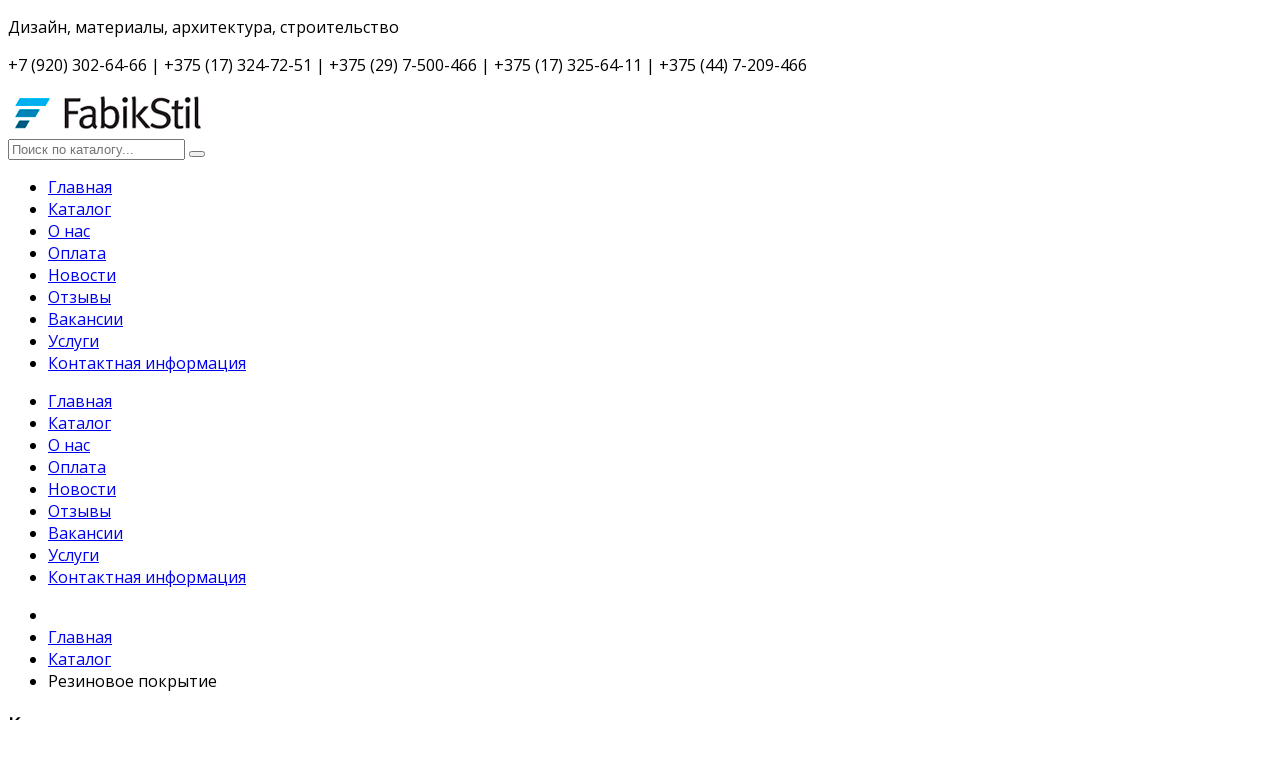

--- FILE ---
content_type: text/html; charset=utf-8
request_url: https://fabikstil.com/katalog/rezinovoe-pokrytie
body_size: 10739
content:


<!DOCTYPE html>
<html lang="ru-ru">
<head>
	<base href="https://fabikstil.com/katalog/rezinovoe-pokrytie" />
	<meta http-equiv="content-type" content="text/html; charset=utf-8" />
	<meta name="description" content="Резиновое покрытие в ассортименте ООО &quot;ФабикСтиль&quot;. Выгодные условия сотрудничества. Доставка в Минск, Витебск, Гомель, Гродно, Могилев, Брест и др. Постоянное пополнение продукции. Свяжитесь с нами по телефону +375 (44) 720-94-66." />
	<meta name="generator" content="yermak.by" />
	<title>Резиновое покрытие | FabikStil.Com</title>
	<link href="/plugins/system/yt/includes/site/css/style.css" rel="stylesheet" type="text/css" />
	<link href="https://fabikstil.com/components/com_jshopping/css/default.css" rel="stylesheet" type="text/css" />
	<link href="/components/com_rsform/assets/calendar/calendar.css" rel="stylesheet" type="text/css" />
	<link href="/components/com_rsform/assets/css/front.css" rel="stylesheet" type="text/css" />
	<link href="/plugins/system/rokbox/assets/styles/rokbox.css" rel="stylesheet" type="text/css" />
	<link href="/templates/system/css/general.css" rel="stylesheet" type="text/css" />
	<link href="/templates/system/css/system.css" rel="stylesheet" type="text/css" />
	<link href="/templates/sj_g2shop/asset/bootstrap/css/bootstrap.min.css" rel="stylesheet" type="text/css" />
	<link href="/templates/sj_g2shop/css/template-blue.css" rel="stylesheet" type="text/css" />
	<link href="/templates/sj_g2shop/css/pattern.css" rel="stylesheet" type="text/css" />
	<link href="/templates/sj_g2shop/css/jquery.mmenu.all.css" rel="stylesheet" type="text/css" />
	<link href="/templates/sj_g2shop/css/your_css.css" rel="stylesheet" type="text/css" />
	<link href="/templates/sj_g2shop/asset/fonts/awesome/css/font-awesome.css" rel="stylesheet" type="text/css" />
	<link href="/templates/sj_g2shop/css/responsive.css" rel="stylesheet" type="text/css" />
	<link href="https://fonts.googleapis.com/css?family=Open+Sans" rel="stylesheet" type="text/css" />
	<link href="/plugins/system/ytshortcodes/assets/css/awesome/glyphicon.css" rel="stylesheet" type="text/css" />
	<link href="/plugins/system/ytshortcodes/assets/css/shortcodes.css" rel="stylesheet" type="text/css" />
	<style type="text/css">
.container{width:1170px}
		#yt_mainmenu #meganavigator ul.subnavi {
			padding:0;margin:0;
		}
		
	body, .introduction h2, h2.title, .subbutton, h2.cat, ul.subnavi .item-link{font-family:Open Sans;font-weight:}.item-link{font-family:Open Sans;font-weight:}h1,h2,h3,.button_buy, .buttons .button{font-family:Open Sans;font-weight:}.item-page .title, .item-read a, .shopnow, .dynamicslideshow .title, .btn-atc, .buttonLogin, .jshop_order_step a, .jshop.cart th, #active_step, .sp-cat-title-parent a, .addtocart, .label_name{font-family:Open Sans;font-weight:}
	</style>
	<script type="application/json" class="joomla-script-options new">{"csrf.token":"80b2fd748533eedc55088eb76f007084","system.paths":{"root":"","base":""}}</script>
	<script src="/plugins/system/yt/includes/admin/js/jquery.min.js" type="text/javascript"></script>
	<script src="/plugins/system/yt/includes/admin/js/jquery-noconflict.js" type="text/javascript"></script>
	<script src="/media/system/js/mootools-core.js?52ba67444decc8e1d65dd5d1b957d4a1" type="text/javascript"></script>
	<script src="/media/system/js/core.js?52ba67444decc8e1d65dd5d1b957d4a1" type="text/javascript"></script>
	<script src="/media/jui/js/jquery-noconflict.js?52ba67444decc8e1d65dd5d1b957d4a1" type="text/javascript"></script>
	<script src="/media/jui/js/jquery-migrate.min.js?52ba67444decc8e1d65dd5d1b957d4a1" type="text/javascript"></script>
	<script src="/media/jui/js/bootstrap.min.js?52ba67444decc8e1d65dd5d1b957d4a1" type="text/javascript"></script>
	<script src="https://fabikstil.com/plugins/system/yt/includes/libs/minify/?f=/components/com_jshopping/js/jquery/jquery.media.js" type="text/javascript"></script>
	<script src="https://fabikstil.com/plugins/system/yt/includes/libs/minify/?f=/components/com_jshopping/js/functions.js" type="text/javascript"></script>
	<script src="https://fabikstil.com/plugins/system/yt/includes/libs/minify/?f=/components/com_jshopping/js/validateForm.js" type="text/javascript"></script>
	<script src="/components/com_rsform/assets/js/script.js" type="text/javascript"></script>
	<script src="/media/system/js/mootools-more.js?52ba67444decc8e1d65dd5d1b957d4a1" type="text/javascript"></script>
	<script src="/plugins/system/rokbox/assets/js/rokbox.js" type="text/javascript"></script>
	<script src="https://fabikstil.com/plugins/system/yt/includes/libs/minify/?f=/templates/sj_g2shop/js/keepmenu.js" type="text/javascript"></script>
	<script src="https://fabikstil.com/plugins/system/yt/includes/libs/minify/?f=/templates/sj_g2shop/js/yt-script.js" type="text/javascript"></script>
	<script src="https://fabikstil.com/plugins/system/yt/includes/libs/minify/?f=/templates/sj_g2shop/js/jquery.mmenu.min.all.js" type="text/javascript"></script>
	<script src="https://fabikstil.com/plugins/system/yt/includes/libs/minify/?f=/templates/sj_g2shop/js/touchswipe.min.js" type="text/javascript"></script>
	<script src="https://fabikstil.com/plugins/system/yt/includes/libs/minify/?f=/templates/sj_g2shop/menusys/class/common/js/jquery.easing.1.3.js" type="text/javascript"></script>
	<script src="https://fabikstil.com/plugins/system/yt/includes/libs/minify/?f=/templates/sj_g2shop/menusys/class/mega/assets/jquery.megamenu.js" type="text/javascript"></script>
	<script src="https://fabikstil.com/plugins/system/yt/includes/libs/minify/?f=/templates/sj_g2shop/menusys/class/common/js/gooeymenu.js" type="text/javascript"></script>
	<script src="https://fabikstil.com/plugins/system/yt/includes/libs/minify/?f=/plugins/system/ytshortcodes/assets/js/jquery.prettyPhoto.js" type="text/javascript"></script>
	<script src="https://fabikstil.com/plugins/system/yt/includes/libs/minify/?f=/plugins/system/ytshortcodes/assets/js/prettify.js" type="text/javascript"></script>
	<script src="https://fabikstil.com/plugins/system/yt/includes/libs/minify/?f=/plugins/system/ytshortcodes/assets/js/shortcodes.js" type="text/javascript"></script>
	<script type="text/javascript">
if (typeof RokBoxSettings == 'undefined') RokBoxSettings = {pc: '100'};jQuery(function($){ initTooltips(); $("body").on("subform-row-add", initTooltips); function initTooltips (event, container) { container = container || document;$(container).find(".hasTooltip").tooltip({"html": true,"container": "body"});} });
	</script>
	<script type="text/javascript">
	var TMPL_NAME = "sj_g2shop";
	var TMPL_COOKIE = ["bgimage","themecolor","templateLayout","menustyle","activeNotice","typelayout"];

	function MobileRedirectUrl(){
	  window.location.href = document.getElementById("yt-mobilemenu").value;
	}
</script>


    <meta name="HandheldFriendly" content="true"/>
	<meta name="format-detection" content="telephone=no">
	<meta name="apple-mobile-web-app-capable" content="YES" />
    <meta http-equiv="content-type" content="text/html; charset=utf-8" />
	
	<!-- META FOR IOS & HANDHELD -->
			<meta name="viewport" content="width=device-width, initial-scale=1.0, user-scalable=yes"/>
		
	<!-- LINK FOR FAVICON -->
			<link rel="icon" type="image/x-icon" href="/images/general/favicon.png" />
    	
    <!-- Suport IE8: media query, html5 -->



	
</head>
<body id="bd" class=" " >
	
	<div id="yt_wrapper" class=" ">
		
		<section id="yt_top" class="block">						<div class="container">
							<div class="row">
									<div id="top1"  class="col-md-4 col-sm-4" >
			    	
	<div class="module   clearfix" >
	    	    <div class="modcontent clearfix">
			
<p>Дизайн, материалы, архитектура, строительство</p>
	    </div>
	</div>
    
		</div>
				<div id="top2"  class="col-md-8 col-sm-8" >
			    	
	<div class="module   clearfix" >
	    	    <div class="modcontent clearfix">
			
<p><i class="fa fa-phone"></i> +7 (920) 302-64-66 | +375 (17) 324-72-51 | +375 (29) 7-500-466 | +375 (17) 325-64-11 | +375 (44) 7-209-466</p>
	    </div>
	</div>
    
		</div>
									</div>
						</div>
						
                    </section>			<header id="yt_header" class="block">						<div class="container">
							<div class="row">
									<div id="yt_logo" class="col-md-4 col-sm-3"  >
						
			<a class="logo" href="/" title="Фабикстиль">
				<img data-placeholder="no" src="https://fabikstil.com/images/general/logo.png" alt="Фабикстиль" style="width:199px;height:40px;"  />
			</a>
           
                </div>
				<div id="search"  class="col-md-8 col-sm-9" >
			    	
	<div class="module  jshop-search clearfix" >
	    	    <div class="modcontent clearfix">
			<script type = "text/javascript">
function isEmptyValue(value){
    var pattern = /\S/;
    return ret = (pattern.test(value)) ? (true) : (false);
}
</script>
<form name = "searchForm" method = "post" action="/katalog/search/result" onsubmit = "return isEmptyValue(jQuery('#jshop_search').val())">

<input type="hidden" name="setsearchdata" value="1">
<input type = "hidden" name = "category_id" value = "0" />
<input type = "hidden" name = "search_type" value = "all" />
<input type = "text" class = "inputbox" name = "search" id = "jshop_search" value = "" placeholder="Поиск по каталогу..." />
<button class = "button" type = "submit"><i class="fa fa-search"></i></button>
</form>

<script type="text/javascript">
jQuery(document).ready(function($) {
	var ua = navigator.userAgent,

	_device = (ua.match(/iPad/i)||ua.match(/iPhone/i)||ua.match(/iPod/i)) ? "smartphone" : "desktop";
	
	if(_device == "desktop") {	
		function _animateDesktop () {
			$('.jshop-search').bind('click', function(){
				var $that = $(this);
					if(!$(this).hasClass('open')){
						$(this).addClass('open');
						$(this).css('width','auto');
						$('.jshop-search .modcontent').stop().slideDown(350);
					}
					else{
						$(this).removeClass('open');
						$('.jshop-search .modcontent').stop().slideUp( 350 , function () {
							$that.css('width','60px');
						});
					}
				
			});
		}
		if($(window).width() <= 767 ) {
			_animateDesktop () ;
		}
	}else{
		$('.jshop-search').bind('touchstart', function(){
			var $that = $(this);
			if(!$(this).hasClass('open')){
				$(this).addClass('open');
				$(this).css('width','auto');
				$('.jshop-search .modcontent').stop(true,true).slideDown(350);
			}
			else{
				$(this).removeClass('open');
				$('.jshop-search .modcontent').stop(true, true).slideUp( 350 , function () {
					$that.css('width','60px');
				});
			}

		});
	
	}
	
	$(window).resize(function () {
		if($(window).width() <= 767 ) {
			_animateDesktop ();
		}	
		else
		{
			$('.jshop-search').unbind('click');
			$('.jshop-search').removeClass('open');
			$('.jshop-search').removeAttr('style');
			$('.jshop-search .modcontent').removeAttr('style');
		}
	});
	
});
</script>	    </div>
	</div>
    
		</div>
									</div>
						</div>
						
                    </header>			<nav id="yt_menuwrap" class="block">						<div class="container">
							<div class="row">
									<div id="yt_mainmenu" class="col-sm-12"  >
			<ul id="meganavigator" class="navi clearfix"><li class="level1 first ">
	<a title="Главная" class="level1 first  item-link" href="https://fabikstil.com/"><span class="menu-title">Главная</span></a>	
	</li>

<li class="active level1 shop">
	<a title="Каталог" class="active level1 shop item-link" href="/katalog"><span class="menu-title">Каталог</span></a>	
	</li>

<li class="level1 ">
	<a title="О нас" class="level1  item-link" href="/o-nas"><span class="menu-title">О нас</span></a>	
	</li>

<li class="level1 ">
	<a title="Оплата" class="level1  item-link" href="/oplata"><span class="menu-title">Оплата</span></a>	
	</li>

<li class="level1 ">
	<a title="Новости" class="level1  item-link" href="/novosti"><span class="menu-title">Новости</span></a>	
	</li>

<li class="level1 ">
	<a title="Отзывы" class="level1  item-link" href="/reviews"><span class="menu-title">Отзывы</span></a>	
	</li>

<li class="level1 ">
	<a title="Вакансии" class="level1  item-link" href="/vakansii"><span class="menu-title">Вакансии</span></a>	
	</li>

<li class="level1 ">
	<a title="Услуги" class="level1  item-link" href="/uslugi"><span class="menu-title">Услуги</span></a>	
	</li>

<li class="level1 last ">
	<a title="Контактная информация" class="level1 last  item-link" href="/kontakty"><span class="menu-title">Контактная информация</span></a>	
	</li>

</ul>	<script type="text/javascript">
						gooeymenu.setup({id:'meganavigator', fx:'swing'})
				jQuery(function($){
            $('#meganavigator').megamenu({ 
            	'wrap':'#yt_menuwrap .container',
            	'easing': 'easeInOutCirc',
				'mm_timeout': '150'
            });
	    });
		
	</script>
	
		<div id="yt-responivemenu" class="yt-resmenu" >
			<a  href="#yt-off-resmenu">
				<i class="fa fa-bars"></i>
			</a>
			<div id="yt_resmenu_sidebar" class="hidden">
				
				<ul class=" blank">
			    <li><a title="Главная" href='https://fabikstil.com/' >Главная</a>        </li>
        <li><a title="Каталог" href='/katalog'  class="active">Каталог</a>        </li>
        <li><a title="О нас" href='/o-nas' >О нас</a>        </li>
        <li><a title="Оплата" href='/oplata' >Оплата</a>        </li>
        <li><a title="Новости" href='/novosti' >Новости</a>        </li>
        <li><a title="Отзывы" href='/reviews' >Отзывы</a>        </li>
        <li><a title="Вакансии" href='/vakansii' >Вакансии</a>        </li>
        <li><a title="Услуги" href='/uslugi' >Услуги</a>        </li>
        <li><a title="Контактная информация" href='/kontakty' >Контактная информация</a>        </li>
    				</ul>
			</div>
			<script type="text/javascript">
				jQuery(document).ready(function($){
					if($('#yt-off-resmenu ')){
						$('#yt-off-resmenu').html($('#yt_resmenu_sidebar').html());
						$("#yt_resmenu_sidebar").remove();
					}
					$('#yt-off-resmenu').mmenu({});

				});
			</script>
		</div>
	        </div>
									</div>
						</div>
						
                    </nav>			<section id="yt_breadcrumb" class="block">						<div class="container">
							<div class="row">
									<div id="breadcrumb"  class="col-sm-12" >
			    	
	<div class="module   clearfix" >
	    	    <div class="modcontent clearfix">
			
<ul class="breadcrumb">
	<li class="active"><span class="divider icon-location"></span></li><li><a href="/" class="pathway">Главная</a><span class="divider"><i class="fa fa-angle-right"></i></span></li><li><a href="/katalog" class="pathway">Каталог</a><span class="divider"><i class="fa fa-angle-right"></i></span></li><li class="active"><span>Резиновое покрытие</span></li></ul>
	    </div>
	</div>
    
		</div>
									</div>
						</div>
						
                    </section>			<section id="content" class="    block">						
						<div  class="container">
							<div  class="row">
								<aside id="content_left" class="col-md-3 col-sm-4">		<div id="left"   >
			    	
	<div class="module  product-filter clearfix" >
	    		    <h3 class="modtitle">Каталог</h3>
	    	    <div class="modcontent clearfix">
			<script type="text/javascript">
function modFilterclearPriceFilter(){
    jQuery("#fprice_from").val("");
    jQuery("#fprice_to").val("");
    document.jshop_filters.submit();
}
</script>
<div class="jshop_filters">
<form action="/katalog/rezinovoe-pokrytie" method="post" name="jshop_filters">

        
        
        <span class="filter_price">Price:<br/>
        <span class="box_price_from">from <input type = "text" class = "inputbox" name = "fprice_from" id="fprice_from" size="7" value="" /></span>
        <span class="box_price_to">to <input type = "text" class = "inputbox" name = "fprice_to"  id="fprice_to" size="7" value="" /></span>
        руб.    </span>    
    <input type="submit" class="button" value="Go">    
    <span class="clear_filter"><a href="#" onclick="modFilterclearPriceFilter();return false;">Reset Filter</a></span>
        
    </form>
</div>	    </div>
	</div>
        	
	<div class="module  product-categories clearfix" >
	    	    <div class="modcontent clearfix">
			      <div class = "jshop_menu_level_0">
            <a href = "/katalog/zamena-betona-hilst">Замена бетона HILST                            </a>
      </div>
        <div class = "jshop_menu_level_0">
            <a href = "/katalog/germetiki">Герметики                            </a>
      </div>
        <div class = "jshop_menu_level_0">
            <a href = "/katalog/napylyaemyj-poliuretanovyj-uteplitel">Напыляемый полиуретановый утеплитель                            </a>
      </div>
        <div class = "jshop_menu_level_0">
            <a href = "/katalog/montazhnye-peny">Монтажная пена                            </a>
      </div>
        <div class = "jshop_menu_level_0">
            <a href = "/katalog/aerozolnye-kleya">Аэрозольные клея                            </a>
      </div>
        <div class = "jshop_menu_level_0">
            <a href = "/katalog/pistolety">Пистолеты для монтажной пены и герметиков                            </a>
      </div>
        <div class = "jshop_menu_level_0">
            <a href = "/katalog/potolok-armstrong">Подвесной потолок (Армстронг)                            </a>
      </div>
        <div class = "jshop_menu_level_0">
            <a href = "/katalog/kleya-stroitelnye-zhidkie-gvozdi">Клея строительные жидкие гвозди                            </a>
      </div>
        <div class = "jshop_menu_level_0">
            <a href = "/katalog/germetiki-mastiki-dlya-shvov">Герметики (мастики) для швов                            </a>
      </div>
        <div class = "jshop_menu_level_0">
            <a href = "/katalog/montazhnye-lenty">Строительные монтажные ленты                            </a>
      </div>
        <div class = "jshop_menu_level_0">
            <a href = "/katalog/uplotniteli-samokleyashhiesya">Уплотнители самоклеящиеся                            </a>
      </div>
        <div class = "jshop_menu_level_0">
            <a href = "/katalog/komponenty-dlya-ppu">Компоненты для ППУ                            </a>
      </div>
        <div class = "jshop_menu_level_0">
            <a href = "/katalog/cosmofen-katalog-himii-dlya-okon-pvh">Cosmofen каталог химии для окон пвх                            </a>
      </div>
        <div class = "jshop_menu_level_0">
            <a href = "/katalog/propitki">Каталог пропиток                            </a>
      </div>
        <div class = "jshop_menu_level_0">
            <a href = "/katalog/gruntovki">Каталог грунтовок                            </a>
      </div>
        <div class = "jshop_menu_level_0">
            <a href = "/katalog/kraski-12">Каталог красок                            </a>
      </div>
        <div class = "jshop_menu_level_0">
            <a href = "/katalog/metizy">Метизы и крепежные элементы                            </a>
      </div>
        <div class = "jshop_menu_level_0">
            <a href = "/katalog/mebel-dlya-sada-i-doma">Мебель для сада и дома                            </a>
      </div>
        <div class = "jshop_menu_level_0">
            <a href = "/katalog/solnechnye-elektricheskie-stancii">Солнечные электрические станции                            </a>
      </div>
        <div class = "jshop_menu_level_0">
            <a href = "/katalog/sarai-i-xozbloki">Сараи и хозблоки                            </a>
      </div>
        <div class = "jshop_menu_level_0">
            <a href = "/katalog/svetodiodnoe-osveshhenie">Светодиодное освещение и светильники                            </a>
      </div>
        <div class = "jshop_menu_level_0">
            <a href = "/katalog/avtonomnye-elektroistochniki">Автономные электроисточники                            </a>
      </div>
        <div class = "jshop_menu_level_0">
            <a href = "/katalog/teplicy">Каталог теплиц                            </a>
      </div>
        <div class = "jshop_menu_level_0">
            <a href = "/katalog/ograzhdeniya-dlya-gryadok-klumb-i-cvetochnic">Ограждения для грядок, клумб и цветочниц                            </a>
      </div>
        <div class = "jshop_menu_level_0">
            <a href = "/katalog/terrasnaya-doska">Каталог террасной доски                            </a>
      </div>
        <div class = "jshop_menu_level_0">
            <a href = "/katalog/sajding-iz-panelej-dpk">Сайдинг из панелей ДПК                            </a>
      </div>
        <div class = "jshop_menu_level_0">
            <a href = "/katalog/cementno-struzhechnye-paneli">Цементно-стружечные панели                            </a>
      </div>
        <div class = "jshop_menu_level_0_a">
            <a href = "/katalog/rezinovoe-pokrytie">Резиновое покрытие                            </a>
      </div>
        <div class = "jshop_menu_level_0">
            <a href = "/katalog/ekspluatiruemaya-krovlya">Эксплуатируемая кровля                            </a>
      </div>
        <div class = "jshop_menu_level_0">
            <a href = "/katalog/shezlongi">Шезлонги                            </a>
      </div>
        <div class = "jshop_menu_level_0">
            <a href = "/katalog/zabory-i-ograzhdeniya">Заборы и ограждения                            </a>
      </div>
        <div class = "jshop_menu_level_0">
            <a href = "/katalog/tentovye-garazhi-navesy-dlya-avtomobilej-yaxt-i-katerov">Тентовые гаражи и покрытия                            </a>
      </div>
        <div class = "jshop_menu_level_0">
            <a href = "/katalog/klimaticheskoe-oborudovanie">Климатическое оборудование                            </a>
      </div>
        <div class = "jshop_menu_level_0">
            <a href = "/katalog/krovelnye-materialy">Кровельные материалы                            </a>
      </div>
        <div class = "jshop_menu_level_0">
            <a href = "/katalog/category/view/141">                            </a>
      </div>
  	    </div>
	</div>
    
		</div>
		</aside> <div id="content_main" class="col-md-9 col-sm-8">			<div id="system-message-container">
	</div>

                  <div id="yt_component">
             <div class="jshop">
<h1 class="heading">Резиновое покрытие</h1>

</div>
<div class="jshop_list_product">
<table class="jshop list_product columns-4">
<tr>    <td width="25%" class="block_product">
        <table class="product productitem_176">
<tr>
    <td class="image">
        		        <div class="image_block">
			            
            <a href="/katalog/rezinovoe-pokrytie/rezinovaya-plitka-gangart-gangart-rezinovye-pokrytiya-plitka-iz-rezinovoj-kroshki">
                <img class="jshop_img" src="https://fabikstil.com/components/com_jshopping/files/img_products/thumb_________________-12.jpg" alt="Резиновая плитка Gangart (Гангарт), резиновые покрытия, плитка из резиновой крошки" title="Резиновая плитка Gangart (Гангарт), резиновые покрытия, плитка из резиновой крошки" />
            </a>
        </div>
		<!--<div class="bg_hover"></div>
		<a title="Резиновая плитка Gangart (Гангарт), резиновые покрытия, плитка из резиновой крошки" href="https://fabikstil.com/components/com_jshopping/files/img_products/thumb_________________-12.jpg" class="zoom" data-rel="prettyPhoto"><i class="fa fa-search"></i></a>
        <a title="Резиновая плитка Gangart (Гангарт), резиновые покрытия, плитка из резиновой крошки" href="/katalog/rezinovoe-pokrytie/rezinovaya-plitka-gangart-gangart-rezinovye-pokrytiya-plitka-iz-rezinovoj-kroshki" class="zoom"><i class="fa fa-link"></i></a>-->
        
        
            </td>
    <td class="info">
        <div class="name">
            <a href="/katalog/rezinovoe-pokrytie/rezinovaya-plitka-gangart-gangart-rezinovye-pokrytiya-plitka-iz-rezinovoj-kroshki">Резиновая плитка Gangart (Гангарт), резиновые покрытия, плитка из резиновой крошки</a>
                    </div>
		
                        		                        		
				
                                                                                <div class="buttons">
                        
                    </div>
            </td>
</tr>
</table>
    </td>
        <td width="25%" class="block_product">
        <table class="product productitem_175">
<tr>
    <td class="image">
        		        <div class="image_block">
			            
            <a href="/katalog/rezinovoe-pokrytie/plitka-rezinovaya-ekofloor">
                <img class="jshop_img" src="https://fabikstil.com/components/com_jshopping/files/img_products/thumb_________________-23.jpg" alt="Резиновое покрытие SetFloor (Сетфлор)" title="Резиновое покрытие SetFloor (Сетфлор)" />
            </a>
        </div>
		<!--<div class="bg_hover"></div>
		<a title="Резиновое покрытие SetFloor (Сетфлор)" href="https://fabikstil.com/components/com_jshopping/files/img_products/thumb_________________-23.jpg" class="zoom" data-rel="prettyPhoto"><i class="fa fa-search"></i></a>
        <a title="Резиновое покрытие SetFloor (Сетфлор)" href="/katalog/rezinovoe-pokrytie/plitka-rezinovaya-ekofloor" class="zoom"><i class="fa fa-link"></i></a>-->
        
        
            </td>
    <td class="info">
        <div class="name">
            <a href="/katalog/rezinovoe-pokrytie/plitka-rezinovaya-ekofloor">Резиновое покрытие SetFloor (Сетфлор)</a>
                    </div>
		
                        		                        		
				
                                                                                <div class="buttons">
                        
                    </div>
            </td>
</tr>
</table>
    </td>
    </tr></table></div>
</div>
<span id="mxcpr"><a target="_blank" href="https://www.webdesigner-profi.de/">Copyright MAXXmarketing Webdesigner GmbH</a></span>
        </div>
		 </div> 							</div >
						</div >
						
                    </section>					<section id="yt_spotlight6" class="block">						<div class="container">
							<div class="row">
									<div id="bottom5"  class="col-sm-12" >
			    	
	<div class="module  intro-bottom centered_block clearfix" >
	    		    <h3 class="modtitle">Наши партнеры</h3>
	    	    <div class="modcontent clearfix">
			
<div>
<div class="col-sm-3"><img alt="PenoMAX" src="/images/partners/penomax.jpg"></div>
<div class="col-sm-3"><img alt="Lampyris" src="/images/partners/lampyris.jpg"></div>
<div class="col-sm-3"><img alt="Polynor" src="/images/partners/polynor.jpg"></div>
<div class="col-sm-3"><img alt="PenoSTAR" src="/images/partners/penostar.jpg"></div>
</div>
	    </div>
	</div>
    
		</div>
									</div>
						</div>
						
                    </section>			<section id="yt_spotlight8" class="block">						<div class="container">
							<div class="row">
									<div id="bottom7"  class="col-sm-12" >
			    	
	<div class="module  menu-footer clearfix" data-scroll-reveal="enter top move 20px wait 0.4s">
	    	    <div class="modcontent clearfix">
			
<div class="col-sm-3">
  <div class="cat"><a href="/katalog/montazhnye-peny">Монтажные пены</a></div>
  <ul class="menu">
    <li><a href="/katalog/professionalnaya">Профессиональная</a></li>
    <li><a href="/katalog/bytovaya">Бытовая</a></li>
    <li><a href="/katalog/ogneupornaya">Огнеупорная</a></li>
    <li><a href="/katalog/bez-rasshireniya">Без расширения</a></li>
    <li><a href="/katalog/klej-pena-dlya-utepleniya">Клей-пена для утепления</a></li>
  </ul>
  <div class="cat"><a href="/katalog/germetiki-mastiki-dlya-shvov">Герметики, мастики</a></div>
  <ul class="menu">
    <li><a href="/katalog/silikonovye">Силиконовые </a></li>
    <li><a href="/katalog/nejtralnye">Нейтральные </a></li>
    <li><a href="/katalog/akrilovye">Акриловые </a></li>
    <li><a href="/katalog/ogneupornye">Огнеупорные </a></li>
    <li><a href="/katalog/specialnye">Специальные </a></li>
    <li><a href="/katalog/penopoliuretanovye">Пенополиуретановые </a></li>
  </ul>
  <div class="cat"><a href="/katalog/pistolety">Пистолеты</a></div>
  <ul class="menu">
    <li><a href="/katalog/dlya-montazhnoj-peny">Для монтажной пены </a></li>
    <li><a href="/katalog/dlya-germetikov">Для герметиков </a></li>
  </ul>  
</div>
<div class="col-sm-3">      
  <div class="cat"><a href="/katalog/montazhnye-lenty">Монтажные ленты</a></div>
  <ul class="menu">
    <li><a href="/katalog/dlya-naruzhnogo-shva">Для наружного шва </a></li>
    <li><a href="/katalog/dlya-vnutrennego-shva">Для внутреннего шва </a></li>
    <li><a href="/katalog/universalnye">Универсальные </a></li>
    <li><a href="/katalog/malyarnye">Малярные </a></li>
    <li><a href="/katalog/dlya-krysh">Для крыш </a></li>
    <li><a href="/katalog/psul">ПСУЛ </a></li>
    <li><a href="/katalog/shumopoglashhayushhie">Шумопоглащающие </a></li>
  </ul>
  <div class="cat"><a href="/katalog/svetodiodnoe-osveshhenie">Светодиодное освещение</a></div>
  <ul class="menu">
    <li><a href="/katalog/ofisnoe-osveshhenie">Офисное освещение </a></li>
    <li><a href="/katalog/ulichnoe-osveshhenie">Уличное освещение </a></li>
    <li><a href="/katalog/promyshlennoe-osveshhenie">Промышленное освещение </a></li>
    <li><a href="/katalog/svetovye-paneli-i-reklamnye-polki">Световые панели и рекламные полки </a></li>
  </ul>  
</div>
<div class="col-sm-3 clear-left">  
  <!--div class="cat"><a href="/katalog/bystrovozvodimye-doma">Быстровозводимые дома</a></div>
  <ul class="menu">
    <li><a href="/katalog/kottedzhi">Коттеджи </a></li>
    <li><a href="/katalog/socialnye-proekty">Социальные проекты </a></li>
  </ul-->
  <div class="cat">Хозпостройки</div>
  <ul class="menu">
    <li><a href="/katalog/teplicy">Теплицы </a></li>
    <li><a href="/katalog/metallicheskie-sarai">Металлические сараи </a></li>
    <li><a href="/katalog/plastikovye-sarai">Пластиковые сараи </a></li>
  </ul>  
</div>
<div class="col-sm-3">  
  <div class="cat"><a href="/katalog/ekspluatiruemaya-krovlya">Эксплуатируемая кровля</a></div>
  <ul class="menu">
    <li><a href="/katalog/reguliruemye-opory">Регулируемые опоры </a></li>
    <li><a href="/katalog/plitka-dlya-krovli">Плитка для кровли </a></li>
    <li><a href="/katalog/reshetchatyj-nastil">Решетчатый настил </a></li>
  </ul>
  <div class="cat"><a href="/katalog/zabory-i-ograzhdeniya">Заборы и ограждения</a></div>
  <ul class="menu">
    <li><a href="/katalog/zabory-dpk">Заборы ДПК </a></li>
    <li><a href="/katalog/ograzhdeniya-dlya-terras">Ограждения для террас </a></li>
    <!--li><a href="/katalog/zabory-iz-svarnoj-setki">Заборы из сварной сетки </a></li-->
    <li><a href="/katalog/zamena-betona-hilst">Замена бетона HILST </a></li>
  </ul>
</div>
	    </div>
	</div>
    
		</div>
									</div>
						</div>
						
                    </section>			<footer id="yt_footer" class="block">						<div class="container">
							<div class="row">
									<div id="yt_copyright" class="col-sm-12"  >
					
       
		
				
					<div class="copyright">
				© 2025. ООО «ФабикСтиль». Все права защищены			</div>
				
		<!-- 
        You CAN NOT remove (or unreadable) those links without permission. Removing the link and template sponsor Please visit smartaddons.com or contact with e-mail (contact@ytcvn.com) If you don't want to link back to smartaddons.com, you can always pay a link removal donation. This will allow you to use the template link free on one domain name. Also, kindly send me the site's url so I can include it on my list of verified users. 
        -->
		<div class="designby copyright_middle">
			Разработка сайта &mdash; <a target="_blank" title="Разработка сайта" href="http://yermak.by/">YERMAK.BY</a> <sup>2016</sup>
		</div>
			
        
		
                </div>
									</div>
						</div>
						
                    </footer>			        <script type="text/javascript">
	jQuery(document).ready(function($){
		 $(".yt-resmenu").addClass("hidden-lg hidden-md");
	});
</script>

<script type="text/javascript">
	jQuery(document).ready(function($){
		/* Begin: add class pattern for element */
		var bodybgimage = 'pattern8';
				/* End: add class pattern for element */
	});
</script>

	
	<a id="yt-totop" class="backtotop" href="#"><i class="fa fa-angle-up"></i></a>
    <script type="text/javascript">
        jQuery(".backtotop").addClass("hidden-top");
			jQuery(window).scroll(function () {
			if (jQuery(this).scrollTop() === 0) {
				jQuery(".backtotop").addClass("hidden-top")
			} else {
				jQuery(".backtotop").removeClass("hidden-top")
			}
		});

		jQuery('.backtotop').click(function () {
			jQuery('body,html').animate({
					scrollTop:0
				}, 1200);
			return false;
		});
    </script>


		
	</div>
	
			<div id="yt-off-resmenu" style="display:none;"></div>
	<script>
  (function(i,s,o,g,r,a,m){i['GoogleAnalyticsObject']=r;i[r]=i[r]||function(){
  (i[r].q=i[r].q||[]).push(arguments)},i[r].l=1*new Date();a=s.createElement(o),
  m=s.getElementsByTagName(o)[0];a.async=1;a.src=g;m.parentNode.insertBefore(a,m)
  })(window,document,'script','https://www.google-analytics.com/analytics.js','ga');

  ga('create', 'UA-84345199-1', 'auto');
  ga('send', 'pageview');

</script>	

<!-- Yandex.Metrika counter -->
<script type="text/javascript">
    (function (d, w, c) {
        (w[c] = w[c] || []).push(function() {
            try {
                w.yaCounter40438550 = new Ya.Metrika({
                    id:40438550,
                    clickmap:true,
                    trackLinks:true,
                    accurateTrackBounce:true,
                    webvisor:true
                });
            } catch(e) { }
        });

        var n = d.getElementsByTagName("script")[0],
            s = d.createElement("script"),
            f = function () { n.parentNode.insertBefore(s, n); };
        s.type = "text/javascript";
        s.async = true;
        s.src = "https://mc.yandex.ru/metrika/watch.js";

        if (w.opera == "[object Opera]") {
            d.addEventListener("DOMContentLoaded", f, false);
        } else { f(); }
    })(document, window, "yandex_metrika_callbacks");
</script>
<noscript><div><img src="https://mc.yandex.ru/watch/40438550" style="position:absolute; left:-9999px;" alt="" /></div></noscript>
<!-- /Yandex.Metrika counter -->
<script type="text/javascript" src="/js/yermak.js"></script>	

<!-- Код тега ремаркетинга Google -->
<script type="text/javascript">
/* <![CDATA[ */
var google_conversion_id = 863372476;
var google_custom_params = window.google_tag_params;
var google_remarketing_only = true;
/* ]]> */
</script>
<script type="text/javascript" src="//www.googleadservices.com/pagead/conversion.js">
</script>
<noscript>
<div style="display:inline;">
<img height="1" width="1" style="border-style:none;" alt="" src="//googleads.g.doubleclick.net/pagead/viewthroughconversion/863372476/?guid=ON&amp;script=0"/>
</div>
</noscript>
<script  type="text/javascript">
						function jSelectShortcode(text) {
							jQuery("#yt_shorcodes").removeClass("open");
							text = text.replace(/'/g, '"');
							
							//1.Editor Content
							if(document.getElementById('jform_articletext') != null) {
								jInsertEditorText(text, 'jform_articletext');
							}
							if(document.getElementById('jform_description') != null) {
								jInsertEditorText(text, 'jform_description');
							}
							
							//2.Editor K2
							if(document.getElementById('description') != null) {
								jInsertEditorText(text, 'description');
							}
							if(document.getElementById('text') != null) {
								jInsertEditorText(text, 'text');
							}
							
							//3.Editor VirtueMart 
							if(document.getElementById('category_description') != null) {
								jInsertEditorText(text, 'category_description');
							}
							if(document.getElementById('product_desc') != null) {
								jInsertEditorText(text, 'product_desc');
							}
							
							//4.Editor Contact
							if(document.getElementById('jform_misc') != null) {
								jInsertEditorText(text, 'jform_misc');
							}
							
							//5.Editor Easyblog
							if(document.getElementById('write_content') != null) {
								jInsertEditorText(text, 'write_content');
							}
							
							//6.Editor Joomshoping
							if(document.getElementById('description1') != null) {
								jInsertEditorText(text, 'description1');
							}
							
							//6.Editor HTML
							if(document.getElementById('jform_content_ifr') != null) {
								jInsertEditorText(text, 'jform_content_ifr');
							}
							
							SqueezeBox.close();
						}
				   </script></body>
</html>

--- FILE ---
content_type: application/javascript
request_url: https://fabikstil.com/js/yermak.js
body_size: 303
content:
jQuery(document).ready(function() {
	//set height of headers in table
	if (jQuery('.product .info')[0] !=undefined && window.innerWidth > 1024) {
		tempCount = jQuery('.product .info').length/4;
		startCount=0;
		startStep=0;
		for (var i=0;i<tempCount;i++) {
			startStep=startCount+4;
			tempHeightArray = [];
			for (var j=startCount;j<startStep;j++) {
				if (jQuery('.product .info')[j] !=undefined) {
					tempHeightArray.push(jQuery('.product .info')[j].clientHeight);
				}
			}
			tempHeight = Math.max.apply(null, tempHeightArray);
			for (var k=startCount;k<startStep;k++) {
				jQuery('.product .info')[k].setAttribute('style','height:'+tempHeight+'px');
			}
			startCount=startStep;				
		}		
	}
	/*if (jQuery('.info .name')[0] !=undefined && window.innerWidth > 1024) {
		tempCount = jQuery('.info .name').length/4;
		startCount=0;
		startStep=0;
		for (var i=0;i<tempCount;i++) {
			startStep=startCount+4;
			tempHeightArray = [];
			for (var j=startCount;j<startStep;j++) {
				if (jQuery('.info .name')[j] !=undefined) {
					tempHeightArray.push(jQuery('.info .name')[j].clientHeight);
				}
			}
			tempHeight = Math.max.apply(null, tempHeightArray);
			for (var k=startCount;k<startStep;k++) {
				jQuery('.info .name')[k].setAttribute('style','height:'+tempHeight+'px');
			}
			startCount=startStep;				
		}		
	}*/		
})

--- FILE ---
content_type: text/plain
request_url: https://www.google-analytics.com/j/collect?v=1&_v=j102&a=1353640299&t=pageview&_s=1&dl=https%3A%2F%2Ffabikstil.com%2Fkatalog%2Frezinovoe-pokrytie&ul=en-us%40posix&dt=%D0%A0%D0%B5%D0%B7%D0%B8%D0%BD%D0%BE%D0%B2%D0%BE%D0%B5%20%D0%BF%D0%BE%D0%BA%D1%80%D1%8B%D1%82%D0%B8%D0%B5%20%7C%20FabikStil.Com&sr=1280x720&vp=1280x720&_u=IEBAAEABAAAAACAAI~&jid=345699761&gjid=904884707&cid=2007325786.1762839715&tid=UA-84345199-1&_gid=315508939.1762839715&_r=1&_slc=1&z=257051679
body_size: -450
content:
2,cG-JZK2Y9XHRV